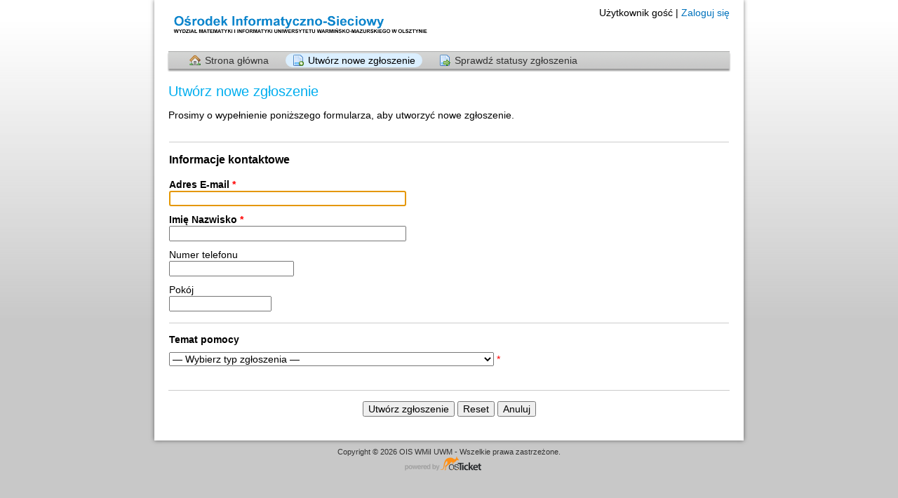

--- FILE ---
content_type: text/html; charset=UTF-8
request_url: https://oispomoc.uwm.edu.pl/helpdesk/open.php
body_size: 2595
content:
<!DOCTYPE html>
<html lang="pl">
<head>
    <meta charset="utf-8">
    <meta http-equiv="X-UA-Compatible" content="IE=edge,chrome=1">
    <title>OIS WMiI UWM</title>
    <meta name="description" content="customer support platform">
    <meta name="keywords" content="osTicket, Customer support system, support ticket system">
    <meta name="viewport" content="width=device-width, initial-scale=1">
	<link rel="stylesheet" href="/helpdesk/css/osticket.css?0375576" media="screen"/>
    <link rel="stylesheet" href="/helpdesk/assets/default/css/theme.css?0375576" media="screen"/>
    <link rel="stylesheet" href="/helpdesk/assets/default/css/print.css?0375576" media="print"/>
    <link rel="stylesheet" href="/helpdesk/css/typeahead.css?0375576"
         media="screen" />
    <link type="text/css" href="/helpdesk/css/ui-lightness/jquery-ui-1.13.2.custom.min.css?0375576"
        rel="stylesheet" media="screen" />
    <link rel="stylesheet" href="/helpdesk/css/jquery-ui-timepicker-addon.css?0375576" media="all"/>
    <link rel="stylesheet" href="/helpdesk/css/thread.css?0375576" media="screen"/>
    <link rel="stylesheet" href="/helpdesk/css/redactor.css?0375576" media="screen"/>
    <link type="text/css" rel="stylesheet" href="/helpdesk/css/font-awesome.min.css?0375576"/>
    <link type="text/css" rel="stylesheet" href="/helpdesk/css/flags.css?0375576"/>
    <link type="text/css" rel="stylesheet" href="/helpdesk/css/rtl.css?0375576"/>
    <link type="text/css" rel="stylesheet" href="/helpdesk/css/select2.min.css?0375576"/>
    <!-- Favicons -->
    <link rel="icon" type="image/png" href="/helpdesk/images/oscar-favicon-32x32.png" sizes="32x32" />
    <link rel="icon" type="image/png" href="/helpdesk/images/oscar-favicon-16x16.png" sizes="16x16" />
    <script type="text/javascript" src="/helpdesk/js/jquery-3.7.0.min.js?0375576"></script>
    <script type="text/javascript" src="/helpdesk/js/jquery-ui-1.13.2.custom.min.js?0375576"></script>
    <script type="text/javascript" src="/helpdesk/js/jquery-ui-timepicker-addon.js?0375576"></script>
    <script src="/helpdesk/js/osticket.js?0375576"></script>
    <script type="text/javascript" src="/helpdesk/js/filedrop.field.js?0375576"></script>
    <script src="/helpdesk/js/bootstrap-typeahead.js?0375576"></script>
    <script type="text/javascript" src="/helpdesk/js/redactor.min.js?0375576"></script>
    <script type="text/javascript" src="/helpdesk/js/redactor-plugins.js?0375576"></script>
    <script type="text/javascript" src="/helpdesk/js/redactor-osticket.js?0375576"></script>
    <script type="text/javascript" src="/helpdesk/js/select2.min.js?0375576"></script>
    
	<meta name="csrf_token" content="9ae22d95d490eeaed575621ecd397870b7b7814f" />
</head>
<body>
    <div id="container">
                <div id="header">
            <div class="pull-right flush-right">
            <p>
                                 Użytkownik gość |                     <a href="/helpdesk/login.php">Zaloguj się</a>
            </p>
            <p>
            </p>
            </div>
            <a class="pull-left" id="logo" href="/helpdesk/index.php"
            title="Centrum wsparcia">
                <span class="valign-helper"></span>
                <img src="/helpdesk/logo.php" border=0 alt="OIS WMiI UWM">
            </a>
        </div>
        <div class="clear"></div>
                <ul id="nav" class="flush-left">
            <li><a class=" home" href="/helpdesk/index.php">Strona główna</a></li>
<li><a class="active new" href="/helpdesk/open.php">Utwórz nowe zgłoszenie</a></li>
<li><a class=" status" href="/helpdesk/view.php">Sprawdź statusy zgłoszenia</a></li>
        </ul>
                <div id="content">

         <h1>Utwórz nowe zgłoszenie</h1>
<p>Prosimy o wypełnienie poniższego formularza, aby utworzyć nowe zgłoszenie.</p>
<form id="ticketForm" method="post" action="open.php" enctype="multipart/form-data">
  <input type="hidden" name="__CSRFToken__" value="9ae22d95d490eeaed575621ecd397870b7b7814f" />  <input type="hidden" name="a" value="open">
  <table width="800" cellpadding="1" cellspacing="0" border="0">
    <tbody>
    <tr><td colspan="2"><hr />
    <div class="form-header" style="margin-bottom:0.5em">
    <h3>Informacje kontaktowe</h3>
    <div></div>
    </div>
    </td></tr>
            <tr>
            <td colspan="2" style="padding-top:10px;">
                            <label for="1b06c9af163ddc"><span class="required">
                Adres E-mail                            <span class="error">*</span>
            </span>            <br/>
                    <input type="email"
            id="_1b06c9af163ddc"
             size="40" maxlength="64" placeholder=""            name="1b06c9af163ddc"
            value=""/>
        </label>            </td>
        </tr>
                <tr>
            <td colspan="2" style="padding-top:10px;">
                            <label for="67788c36093d38"><span class="required">
                Imię Nazwisko                            <span class="error">*</span>
            </span>            <br/>
                    <input type="text"
            id="_67788c36093d38"
             size="40" maxlength="64" placeholder=""            name="67788c36093d38"
            value=""/>
        </label>            </td>
        </tr>
                <tr>
            <td colspan="2" style="padding-top:10px;">
                            <label for="661d83c410df95"><span class="">
                Numer telefonu            </span>            <br/>
                    <input id="_661d83c410df95" type="tel" name="661d83c410df95" value=""/></label>            </td>
        </tr>
                <tr>
            <td colspan="2" style="padding-top:10px;">
                            <label for="7c2cd911bdf54c"><span class="">
                Pokój            </span>            <br/>
                    <input type="text"
            id="_7c2cd911bdf54c"
             size="16" maxlength="30" placeholder=""            name="7c2cd911bdf54c"
            value=""/>
        </label>            </td>
        </tr>
            </tbody>
    <tbody>
    <tr><td colspan="2"><hr />
        <div class="form-header" style="margin-bottom:0.5em">
        <b>Temat pomocy</b>
        </div>
    </td></tr>
    <tr>
        <td colspan="2">
            <select id="topicId" name="topicId" onchange="javascript:
                    var data = $(':input[name]', '#dynamic-form').serialize();
                    $.ajax(
                      'ajax.php/form/help-topic/' + this.value,
                      {
                        data: data,
                        dataType: 'json',
                        success: function(json) {
                          $('#dynamic-form').empty().append(json.html);
                          $(document.head).append(json.media);
                        }
                      });">
                <option value="" selected="selected">&mdash; Wybierz typ zgłoszenia &mdash;</option>
                <option value="17" >Pracownik</option><option value="16" >Pracownik / Zmiana danych kontaktowych na stronie wmii.uwm.edu.pl</option><option value="15" >Usterka</option><option value="13" >Usterka / W pracowni komputerowej</option><option value="14" >Usterka / W sali ogólnej/aula</option><option value="1" >Zapytanie ogólne</option><option value="10" >Zgłoś problem</option><option value="11" >Zgłoś problem / Problem z dostępem</option>            </select>
            <font class="error">*&nbsp;</font>
        </td>
    </tr>
    </tbody>
    <tbody id="dynamic-form">
            </tbody>
    <tbody>
        <tr><td colspan=2>&nbsp;</td></tr>
    </tbody>
  </table>
<hr/>
  <p class="buttons" style="text-align:center;">
        <input type="submit" value="Utwórz zgłoszenie">
        <input type="reset" name="reset" value="Reset">
        <input type="button" name="cancel" value="Anuluj" onclick="javascript:
            $('.richtext').each(function() {
                var redactor = $(this).data('redactor');
                if (redactor && redactor.opts.draftDelete)
                    redactor.plugin.draft.deleteDraft();
            });
            window.location.href='index.php';">
  </p>
</form>
        </div>
    </div>
    <div id="footer">
        <p>Copyright &copy; 2026 OIS WMiI UWM - Wszelkie prawa zastrzeżone.</p>
        <a id="poweredBy" href="https://osticket.com" target="_blank">Centrum wsparcia - napędzany przez osTicket</a>
    </div>
<div id="overlay"></div>
<div id="loading">
    <h4>Proszę czekać!</h4>
    <p>Proszę czekać... to zajmie tylko sekundę!</p>
</div>
    <script type="text/javascript" src="/helpdesk/ajax.php/i18n/pl/js"></script>
<script type="text/javascript">
    getConfig().resolve({"html_thread":true,"lang":"pl","short_lang":"pl","has_rtl":false,"primary_language":"pl","secondary_languages":[],"path":"\/helpdesk\/"});
</script>
</body>
</html>


--- FILE ---
content_type: text/javascript; charset=UTF-8
request_url: https://oispomoc.uwm.edu.pl/helpdesk/ajax.php/i18n/pl/js
body_size: 3137
content:
(function($R)
{
    $R.lang['pl'] = {
        "format": "Formatuj",
        "image": "Obrazek",
        "file": "Plik",
        "link": "Link",
        "bold": "Pogrubienie",
        "italic": "Kursywa",
        "deleted": "Przekreślenie",
        "underline": "Podkreślenie",
        "superscript": "Indeks górny",
        "subscript": "Indeks dolny",
        "bold-abbr": "B",
        "italic-abbr": "I",
        "deleted-abbr": "S",
        "underline-abbr": "U",
        "superscript-abbr": "Sup",
        "subscript-abbr": "Sub",
        "lists": "Lista",
        "link-insert": "Wstaw link",
        "link-edit": "Edytuj link",
        "link-in-new-tab": "Otwórz link w nowej karcie",
        "unlink": "Usuń link",
        "cancel": "Anuluj",
        "close": "Zamknij",
        "insert": "Wstaw",
        "save": "Zapisz",
        "delete": "Usuń",
        "text": "Text",
        "edit": "Edytuj",
        "title": "Tytuł",
        "paragraph": "Zwykły tekst",
        "quote": "Cytat",
        "code": "Kod",
        "heading1": "Nagłówek 1",
        "heading2": "Nagłówek 2",
        "heading3": "Nagłówek 3",
        "heading4": "Nagłówek 4",
        "heading5": "Nagłówek 5",
        "heading6": "Nagłówek 6",
        "filename": "Nazwa",
        "optional": "opcjonalnie",
        "unorderedlist": "Lista punktowana",
        "orderedlist": "Lista numerowana",
        "outdent": "Zmniejsz wcięcie",
        "indent": "Zwiększ wcięcie",
        "horizontalrule": "Linia pozioma",
        "upload": "Przekazać plik",
        "upload-label": "Upuść pliki tutaj lub kliknij, aby przesłać",
        "upload-change-label": "Drop a new image to change",
        "accessibility-help-label": "Edytor tekstu",
        "caption": "Podpis",
        "bulletslist": "Kule",
        "numberslist": "Liczby",
        "image-position": "Pozycja",
        "none": "Żaden",
        "left": "Lewo",
        "right": "Prawa",
        "center": "Centrum",
        "undo": "Cofnij",
        "redo": "Ponów"
    };
})(Redactor);/* Polish initialisation for the jQuery UI date picker plugin. */
/* Written by Jacek Wysocki (jacek.wysocki@gmail.com). */
( function( factory ) {
	"use strict";

	if ( typeof define === "function" && define.amd ) {

		// AMD. Register as an anonymous module.
		define( [ "../widgets/datepicker" ], factory );
	} else {

		// Browser globals
		factory( jQuery.datepicker );
	}
} )( function( datepicker ) {
"use strict";

datepicker.regional.pl = {
	closeText: "Zamknij",
	prevText: "Poprzedni",
	nextText: "Następny",
	currentText: "Dziś",
	monthNames: [ "Styczeń", "Luty", "Marzec", "Kwiecień", "Maj", "Czerwiec",
	"Lipiec", "Sierpień", "Wrzesień", "Październik", "Listopad", "Grudzień" ],
	monthNamesShort: [ "Sty", "Lu", "Mar", "Kw", "Maj", "Cze",
	"Lip", "Sie", "Wrz", "Pa", "Lis", "Gru" ],
	dayNames: [ "Niedziela", "Poniedziałek", "Wtorek", "Środa", "Czwartek", "Piątek", "Sobota" ],
	dayNamesShort: [ "Nie", "Pn", "Wt", "Śr", "Czw", "Pt", "So" ],
	dayNamesMin: [ "N", "Pn", "Wt", "Śr", "Cz", "Pt", "So" ],
	weekHeader: "Tydz",
	dateFormat: "dd.mm.yy",
	firstDay: 1,
	isRTL: false,
	showMonthAfterYear: false,
	yearSuffix: "" };
datepicker.setDefaults( datepicker.regional.pl );

return datepicker.regional.pl;

} );
(function($){$.oststrings={"Cancel":"Anuluj","You sure?":"Jeste\u015b pewien?","File Upload Error":"B\u0142\u0105d przesy\u0142ania pliku","Uploading ...":"Przesy\u0142anie ...","Your browser is not supported":"Twoja przegl\u0105darka nie jest wspierana","You are trying to upload too many files":"Pr\u00f3bujesz za\u0142adowa\u0107 zbyt wiele plik\u00f3w","File is too large":"Plik jest za du\u017cy","This type of file is not allowed":"Ten typ pliku jest niedozwolony","Could not find or read this file":"Nie mo\u017cna odnale\u017a\u0107 lub odczyta\u0107 pliku","Are you sure you want to leave? Any changes or info you've entered will be discarded!":"Czy jeste\u015b pewien, \u017ce chcesz wyj\u015b\u0107? Wszelkie zmiany i informacje ju\u017c wprowadzone zostan\u0105 odrzucone!","Show Images":"Poka\u017c obrazki","Download":"Pobierz","all changes saved":"wszystkie zmiany zapisane","Delete Draft":"Usu\u0144 projekt","Save Draft":"Zapisz szkic","saving...":"zapisywanie...","save error":"b\u0142\u0105d zapisywania","Unable to save draft.":"Nie mo\u017cna zapisa\u0107 szkicu.","Refresh the current page to restore and continue your draft.":"Od\u015bwie\u017c bie\u017cac\u0105 stron\u0119 \u017ceby odzyskac i kontynuowa\u0107 prac\u0119 na szkicu.","unsaved":"niezapisane","Annotate":"Adnotacja","Annotate Image":"Annotate Image","Commit":"Commit","Add Shape":"Add Shape","Add Arrow":"Dodaj strza\u0142k\u0119","Add Box":"Add Box","Add Ellipse":"Dodaj elips\u0119","Add Text":"Dodaj tekst","Add Scribble":"Add Scribble","Shape Color":"Shape Color","Font Size":"Font Size","Font Family":"Font Family","Outline":"Outline","Bring Forward":"Przywr\u00f3\u0107 na wierzch","Toggle Opacity":"W\u0142\u0105cz przezroczysto\u015b\u0107","Delete Shape":"Delete Shape","Fill":"Wype\u0142nij","Text":"Tekst","Translate":"T\u0142umacz","save translation":"zapisz t\u0142umaczenie","Loading":"Wczytywanie","Add":"Dodaj","Not currently translated":"Obecnie nie przet\u0142umaczone","Save":"Zapisz","Saving":"Zapisywanie","You're limited to only {0} selections.\\n":"You're limited to only {0} selections.\\n","You have made {0} selections.\\n":"You have made {0} selections.\\n","Please remove {0} selection(s).":"Prosz\u0119 usun\u0105\u0107 {0} zaznacze\u0144.","Alert":"Ostrze\u017cenie","Please make at least {0} selections. {1} checked so far.":"Prosz\u0119 wskaza\u0107 co najmniej {0} zaznacze\u0144. Do tej pory zaznaczonych jest {1}.","Are you sure you want to remove this attachment?":"Czy na pewno chcesz usun\u0105\u0107 ten za\u0142\u0105cznik?","Please Confirm":"Prosimy o potwierdzenie","Please confirm to continue.":"Prosz\u0119 potwierdzi\u0107 aby kontynuowa\u0107.","OK":"OK","Oops":"Ups","You need to select at least one item":"Musisz wybra\u0107 co najmniej jeden","Confirm Deletion":"Potwierd\u017a usuni\u0119cie","Create":"Utw\u00f3rz","just now":"w\u0142a\u015bnie teraz","about a minute ago":"oko\u0142o minuty temu","%d minutes ago":"%d minut temu","about an hour ago":"oko\u0142o godziny temu","%d hours ago":"%d godzin temu","yesterday":"wczoraj","%d days ago":"%d dni temu","Acquiring Lock":"Pozyskanie blokady","Your lock is expiring soon.":"Twoja blokada wyga\u015bnie wkr\u00f3tce.","The lock you hold on this ticket will expire soon. Would you like to renew the lock?":"Blokada jak\u0105 utrzymujesz na tym zg\u0142oszeniu wkr\u00f3tce wyga\u015bnie. Czy chesz odnowi\u0107 blokad\u0119?","Renew":"Odn\u00f3w","Unable to lock the ticket.":"Nie mo\u017cna zablokowa\u0107 tego zg\u0142oszenia.","Someone else could be working on the same ticket.":"Kto\u015b inny mo\u017cliwe \u017ce pracuje nad tym samym zg\u0142oszeniem.","Still busy... smile #":"Nadal zaj\u0119ty... u\u015bmiech #","Cleaning up!...":"Czyszczenie!...","Error occurred.  Aborting...":"Wyst\u0105pi\u0142 b\u0142\u0105d. Przerywam...","Manual upgrade required (ajax failed)":"R\u0119czna aktualizacja wymagana (ajax zawi\u00f3d\u0142)","Something went wrong":"Co\u015b posz\u0142o nie tak"};})(jQuery);

--- FILE ---
content_type: text/javascript
request_url: https://oispomoc.uwm.edu.pl/helpdesk/js/bootstrap-typeahead.js?0375576
body_size: 2772
content:
/* =============================================================
 * bootstrap-typeahead.js v2.0.0
 * http://twitter.github.com/bootstrap/javascript.html#typeahead
 * =============================================================
 * Copyright 2012 Twitter, Inc.
 *
 * Licensed under the Apache License, Version 2.0 (the "License");
 * you may not use this file except in compliance with the License.
 * You may obtain a copy of the License at
 *
 * http://www.apache.org/licenses/LICENSE-2.0
 *
 * Unless required by applicable law or agreed to in writing, software
 * distributed under the License is distributed on an "AS IS" BASIS,
 * WITHOUT WARRANTIES OR CONDITIONS OF ANY KIND, either express or implied.
 * See the License for the specific language governing permissions and
 * limitations under the License.
 * ============================================================ */

!function( $ ){

  "use strict"

  var Typeahead = function ( element, options ) {
    this.$element = $(element)
    this.options = $.extend({}, $.fn.typeahead.defaults, options)
    this.matcher = this.options.matcher || this.matcher
    this.sorter = this.options.sorter || this.sorter
    this.highlighter = this.options.highlighter || this.highlighter
    this.$menu = $(this.options.menu).appendTo('body')
    if (this.options.scroll)
      this.$menu.addClass('scroll');
    this.source = this.options.source
    this.onselect = this.options.onselect
    this.strings = true
    this.shown = false
    this.deferred = null
    this.listen()
  }

  Typeahead.prototype = {

    constructor: Typeahead

  , select: function (e) {
      var val = JSON.parse(this.$menu.find('.active').attr('data-value'))
        , text

      if (!this.strings) text = val[this.options.property]
      else text = val

      this.$element.val(text)

      if (typeof this.onselect == "function")
          if (false === this.onselect(val, e))
              return;

      return this.hide()
    }

  , show: function () {
      var pos = $.extend({}, this.$element.offset(), {
        height: this.$element[0].offsetHeight
      })

      this.$menu.css({
        top: pos.top + pos.height
      , left: pos.left
      })

      this.$menu.show()
      this.shown = true
      return this
    }

  , hide: function () {
      this.$menu.hide()
      this.shown = false
      return this
    }

  , fetch: function() {
      var value = this.source(this, this.query)
      if (value) this.process(value)
    }

  , lookup: function (event) {
      var that = this
        , items
        , q
        , value

      this.query = this.$element.val();
      /*Check if we have a match on the current source?? */
      if (typeof this.source == "function") {
        if (!this.options.delay) return this.fetch()
        if (this.deferred) clearTimeout(this.deferred)
        this.deferred = setTimeout(this.fetch.bind(this), this.options.delay)
      } else {
        this.process(this.source)
      }
    }

  , process: function (results) {
      var that = this
        , items
        , q

      if (results.length && typeof results[0] != "string")
          this.strings = false

      this.query = this.$element.val()

      if (this.query.length < this.options.minLength) {
        return this.shown ? this.hide() : this
      }

      items = $.grep(results, function (item) {
        if (!that.strings)
          item = item[that.options.property]

        if (that.matcher(item))
            return item
      })

      items = this.sorter(items)

      if (!items.length) {
        return this.shown ? this.hide() : this
      }

      return this.render(items.slice(0, this.options.items)).show()
    }

  , matcher: function (item) {
      return ~item.toLowerCase().indexOf(this.query.toLowerCase())
    }

  , sorter: function (items) {
      var beginswith = []
        , caseSensitive = []
        , caseInsensitive = []
        , item
        , sortby

      while (item = items.shift()) {
        if (this.strings) sortby = item
        else sortby = item[this.options.property]

        if (!sortby.toLowerCase().indexOf(this.query.toLowerCase())) beginswith.push(item)
        else if (~sortby.indexOf(this.query)) caseSensitive.push(item)
        else caseInsensitive.push(item)
      }

      return beginswith.concat(caseSensitive, caseInsensitive)
    }

  , highlighter: function (item) {
      if (!this.query)
          return item;
      var exp = this.query.replace(/[.?*+^$[\]\\(){}|-]/g, "\\$&").replace(' ', '|')
      return item.replace(new RegExp(exp, 'ig'), '<strong>$&</strong>')
    }

  , render: function (items) {
      var that = this

      items = $(items).map(function (i, item) {
        var orig = item;
        i = $(that.options.item).attr('data-value', JSON.stringify(item))
        if (!that.strings) {
            if(item[that.options.render])
                item = item[that.options.render];
            else
                item = item[that.options.property];
        }
        i.find('a').html(that.highlighter(item, orig))
        return i[0]
      })

      items.first().addClass('active')
      this.$menu.html(items)
      return this
    }

  , adjustScroll: function(next) {
      var top = this.$menu.scrollTop(),
        bottom = top + this.$menu.height(),
        pos = next.position();
      if (pos.top < 0)
        this.$menu.scrollTop(top + pos.top - 10);
      else if (next.height() + top + pos.top > bottom)
        this.$menu.scrollTop(top + pos.top - this.$menu.height() + next.height() + 10);
  }

  , next: function (event) {
      var active = this.$menu.find('.active').removeClass('active')
        , next = active.next()

      if (!next.length) {
        next = $(this.$menu.find('li')[0])
      }

      next.addClass('active')

      if (this.options.scroll) {
        this.adjustScroll(next);
      }
    }

  , prev: function (event) {
      var active = this.$menu.find('.active').removeClass('active')
        , prev = active.prev()

      if (!prev.length) {
        prev = this.$menu.find('li').last()
      }

      prev.addClass('active')

      if (this.options.scroll) {
        this.adjustScroll(prev);
      }
    }

  , listen: function () {
      this.$element
        .on('blur',     $.proxy(this.blur, this))
        .on('keypress', $.proxy(this.keypress, this))
        .on('keyup',    $.proxy(this.keyup, this))

      if (this.eventSupported('keydown')) {
        this.$element.on('keydown', $.proxy(this.keypress, this))
      }

      this.$menu
        .on('click', $.proxy(this.click, this))
        .on('mouseenter', 'li', $.proxy(this.mouseenter, this))
    }

  , eventSupported: function(eventName) {
      var isSupported = eventName in this.$element
      if (!isSupported) {
        this.$element.setAttribute(eventName, 'return;')
        isSupported = typeof this.$element[eventName] === 'function'
      }
      return isSupported
    }

  , keyup: function (e) {
      e.stopPropagation()
      e.preventDefault()

      switch(e.keyCode) {
        case 40: // down arrow
        case 38: // up arrow
          break

        case 9: // tab
        case 13: // enter
          if (!this.shown) return
          this.select(e)
          break

        case 27: // escape
          this.hide()
          break

        default:
          this.lookup()
      }

  }

  , keypress: function (e) {
      e.stopPropagation()
      if (!this.shown) return

      switch(e.keyCode) {
        case 9: // tab
        case 13: // enter
        case 27: // escape
          e.preventDefault()
          break

        case 38: // up arrow
          e.preventDefault()
          this.prev()
          break

        case 40: // down arrow
          e.preventDefault()
          this.next()
          break
      }
    }

  , blur: function (e) {
      var that = this
      e.stopPropagation()
      e.preventDefault()
      setTimeout(function () { that.hide() }, 150)
    }

  , click: function (e) {
      e.stopPropagation()
      e.preventDefault()
      this.select(e)
    }

  , mouseenter: function (e) {
      this.$menu.find('.active').removeClass('active')
      $(e.currentTarget).addClass('active')
    }

  , visible: function() {
      return this.shown;
    }

  }


  /* TYPEAHEAD PLUGIN DEFINITION
   * =========================== */

  $.fn.typeahead = function ( option ) {
    return this.each(function () {
      var $this = $(this)
        , data = $this.data('typeahead')
        , options = typeof option == 'object' && option
      if (!data) $this.data('typeahead', (data = new Typeahead(this, options)))
      if (typeof option == 'string') data[option]()
    })
  }

  $.fn.typeahead.defaults = {
    source: []
  , items: 8
  , menu: '<ul class="typeahead dropdown-menu"></ul>'
  , item: '<li><a href="#"></a></li>'
  , onselect: null
  , property: 'value'
  , render: 'info'
  , minLength: 1
  , scroll: false
  , delay: 200
  }

  $.fn.typeahead.Constructor = Typeahead


 /* TYPEAHEAD DATA-API
  * ================== */

  $(function () {
    $('body').on('focus.typeahead.data-api', '[data-provide="typeahead"]', function (e) {
      var $this = $(this)
      if ($this.data('typeahead')) return
      e.preventDefault()
      $this.typeahead($this.data())
    })
  })

}( window.jQuery );
